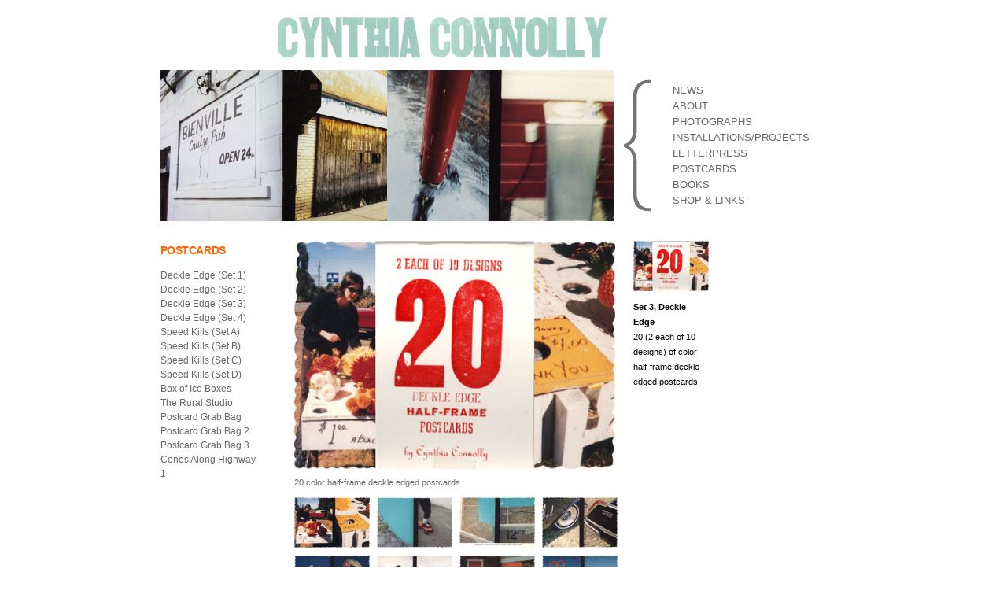

--- FILE ---
content_type: text/html
request_url: http://cynthiaconnolly.com/postcards/deckle_3.html
body_size: 2306
content:
<?xml version="1.0" encoding="UTF-8"?>
<!DOCTYPE html PUBLIC "-//W3C//DTD XHTML 1.0 Strict//EN"
    "http://www.w3.org/TR/xhtml1/DTD/xhtml1-strict.dtd">
<html xmlns="http://www.w3.org/1999/xhtml" xml:lang="en">

<head>
<link rel="stylesheet" type="text/css" href="/stylesheets/cc-1.css" />
<title>Postcards: Deckle Edge, Set 3</title>
		
		<script type="text/javascript" language="javascript">
		function showPic_1 (whichpic) {
		if (document.getElementById) {
		document.getElementById('placeholder_1').src = whichpic.href;
		if (whichpic.title) {
		document.getElementById('desc_1').childNodes[0].nodeValue = whichpic.title;
		}
		return false;
		} else {
		return true;
		}
		}
		</script>
	
</head>
<body>
<div class="wrapper">

	<div class="title">
		<a href="/index.html"><img src="/img/cynthia_connolly.png" alt="title"/></a>
	</div>

	<div class="frontphotos">
		<img src="/img/postcards/bienville.jpg" width="288" height="192" alt="montana" /><img src="/img/postcards/la_ca.jpg" width="288" height="192" alt="arrow+signs" /><span id="click"><img src="/img/click.png" height="192" alt="click" /></span> 
	</div>

	<div class="menu">
		<ul>
			<li><a href="/index.html">NEWS</a></li>
			<li><a href="/about.html">ABOUT</a></li>
			<li><a href="/photographs.html">PHOTOGRAPHS</a></li>
			<li><a href="/installations.html">INSTALLATIONS/PROJECTS</a></li>		
			<li><a href="/letterpress.html">LETTERPRESS</a></li>
			<li><a href="/postcards.html">POSTCARDS</a></li>		
			<li><a href="/books.html">BOOKS</a></li>
			<li><a href="/links.html">SHOP & LINKS</a></li>
		</ul>
	</div>
						
	<div class="side-menu"id="postcards-menu">
		<h3>POSTCARDS</h3>
		<ul>
			<li><a href="/postcards/deckle_1.html">Deckle Edge (Set 1)</a></li>
			<li><a href="/postcards/deckle_2.html">Deckle Edge (Set 2)</a></li>	
			<li><a href="/postcards/deckle_3.html">Deckle Edge (Set 3)</a></li>
			<li><a href="/postcards/deckle_4.html">Deckle Edge (Set 4)</a></li>
			<li><a href="/postcards/speedkills_a.html">Speed Kills (Set A)</a></li>
			<li><a href="/postcards/speedkills_b.html">Speed Kills (Set B)</a></li>
			<li><a href="/postcards/speedkills_c.html">Speed Kills (Set C)</a></li>
			<li><a href="/postcards/speedkills_d.html">Speed Kills (Set D)</a></li>
			<li><a href="/postcards/ice_boxes.html">Box of Ice Boxes</a></li>
			<li><a href="/postcards/rural_studio.html">The Rural Studio</a></li>
			<li><a href="/postcards/grab_bag.html">Postcard Grab Bag</a></li>
			<li><a href="/postcards/grab-bag-2-edition.html">Postcard Grab Bag 2</a></li>
			<li><a href="/postcards/grab-bag-3-edition.html">Postcard Grab Bag 3</a></li>
			<li><a href="/postcards/cones-along-highway-1.html">Cones Along Highway 1</a></li>
		</ul>
	</div>
					
	<div class="postcard-display">
		<div id="thumb">			
			<a onclick="return showPic_1(this)" href="/img/postcards/deckle_3/dk_3_deckle_3.jpg" title="20 color half-frame deckle edged postcards" width="408"><img src="/img/postcards/deckle_3/dk_3_deckle_3_sm.jpg" width="96" height="64" alt="deckle+thumbnail" /></a>
			<p class="postcard-comments"><strong>Set 3, Deckle Edge</strong><br />
			20 (2 each of 10 designs) of color half-frame deckle edged postcards</p>
		</div>
		
		<div id="place-holder">
			<img id="placeholder_1" src="/img/postcards/deckle_3/dk_3_deckle_3.jpg" width="408" alt="deckle+thumbnail" />
			<p id="desc_1" class="caption">20 color half-frame deckle edged postcards </p>
		</div>
		
		<div class="thumbnails">
			<a onclick="return showPic_1(this)" href="/img/postcards/deckle_3/dk_3_ilaco_wa.jpg" title="Ilwaco, Washington State, 9-96" width="408"><img src="/img/postcards/deckle_3/dk_3_ilaco_wa_sm.jpg" width="96" height="64" alt="Ilwaco+thumbnail" /></a>
			
			<a onclick="return showPic_1(this)" href="/img/postcards/deckle_3/dk_3_ladyfest_olympia_wa.jpg" title="Ladyfest, Olympia, Washington  8-4-00" width="408"><img src="/img/postcards/deckle_3/dk_3_ladyfest_olympia_wa_sm.jpg" width="96" height="64" alt="Ladyfest+thumbnail" /></a>
			
			<a onclick="return showPic_1(this)" href="/img/postcards/deckle_3/dk_3_mthood_or.jpg" title="Historical Timberline Lodge, Mount Hood, Oregon  7-29-00" width="408"><img src="/img/postcards/deckle_3/dk_3_mthood_or_sm.jpg" width="96" height="64" alt="Timberline+thumbnail" /></a>
			
			<a onclick="return showPic_1(this)" href="/img/postcards/deckle_3/dk_3_guilford_cn-8_00.jpg" title="Guilford, Connecticut  8-00" width="408"><img src="/img/postcards/deckle_3/dk_3_guilford_cn-8_00_sm.jpg" width="96" height="64" alt="Guilford+thumbnail" /></a>
		</div>
				
				
		<div class="thumbnails">
			<a onclick="return showPic_1(this)" href="/img/postcards/deckle_3/dk_3_lone_pine_ca.jpg" title="Lone Pine, California  3-00 " width="408"><img src="/img/postcards/deckle_3/dk_3_lone_pine_ca_sm.jpg" width="96" height="64" alt="Lone+Pine+thumbnail" /></a>
					
			<a onclick="return showPic_1(this)" href="/img/postcards/deckle_3/dk_3_Joshua_tree_np_ca_.jpg" title="Joshua Tree National Park, California   1-13-99" width="408"><img src="/img/postcards/deckle_3/dk_3_Joshua_tree_np_ca_sm.jpg" width="96" height="64" alt="Joshua+Tree+thumbnail" /></a>
					
			<a onclick="return showPic_1(this)" href="/img/postcards/deckle_3/dk_3_winchester_va.jpg" title="The Tourist City Motel, Historical Wincester, Virginia  6-00" width="408"><img src="/img/postcards/deckle_3/dk_3_winchester_sm.jpg" width="96" height="64" alt="Tourist+city+thumbnail" /></a>
					
			<a onclick="return showPic_1(this)" href="/img/postcards/deckle_3/dk_3_handy_stop_laramie_wy.jpg" title="Handy Stop, Laramie, Wyoming  11-24-99" width="408"><img src="/img/postcards/deckle_3/dk_3_handy_stop_laramie_wy_sm.jpg" width="96" height="64" alt="handy+Stop+thumbnail" /></a>
		</div>
					
					
		<div class="thumbnails">
			<a onclick="return showPic_1(this)" href="/img/postcards/deckle_3/dk_3_milwaukee_wi.jpg" title="Milwaukee, Wisconsin 8-13-00" width="408"><img src="/img/postcards/deckle_3/dk_3_milwaukee_wi_sm.jpg" width="96" height="64" alt="Milwaukee+thumbnail" /></a>
						
			<a onclick="return showPic_1(this)" href="/img/postcards/deckle_3/dk_3_lazy_k_rv_park_nv.jpg" title="Thanksgiving Day at the Lazy K RV Park, Lovelock, Nevada  11-25-99" width="408"><img src="/img/postcards/deckle_3/dk_3_lazy_k_rv_park_nv_sm.jpg" width="96" height="64" alt="LazyK+thumbnail" /></a>
		</div>
		
		<div id="postcard-text">
			<p>These postcards were originally created in 2001. They are no longer available for sale but are presented here for your viewing pleasure.</p>
		</div>
		<p class="legal">All content is &copy;2023 by Cynthia Connolly</p>
	</div>

</div>
<script defer src="https://static.cloudflareinsights.com/beacon.min.js/vcd15cbe7772f49c399c6a5babf22c1241717689176015" integrity="sha512-ZpsOmlRQV6y907TI0dKBHq9Md29nnaEIPlkf84rnaERnq6zvWvPUqr2ft8M1aS28oN72PdrCzSjY4U6VaAw1EQ==" data-cf-beacon='{"version":"2024.11.0","token":"56e09086538f46aeb4e3be0ddf8a4b61","r":1,"server_timing":{"name":{"cfCacheStatus":true,"cfEdge":true,"cfExtPri":true,"cfL4":true,"cfOrigin":true,"cfSpeedBrain":true},"location_startswith":null}}' crossorigin="anonymous"></script>
</body>
</html>

--- FILE ---
content_type: text/css
request_url: http://cynthiaconnolly.com/stylesheets/cc-1.css
body_size: 1512
content:
body {
	margin-bottom: 20px;
	margin-top: 20px;
	margin-left: 20px;	
	font-family: Helvetica, Arial, sans-serif;
	font-size: .8em;
	color:black;
	line-height: 1.5em
	}

.wrapper {
	width: 885px;
	margin: 0 auto;
	position:relative; /* so the positioned elements within keep working */
	}
	
a:link {
	text-decoration:none;
	color:#990000;
	}

a:visited {
	text-decoration:none;
	color:#CC3300;
	}

a:hover {
	color:#CC3300;
	}
	
img {
	border-style: none;
	}
	

div.title {
	padding-left:148px;
	margin-bottom: 8px;
	}

.menu {
	float: right;
	padding-right: 60px;
	margin-top: -194px;
	font-family: Verdana, Arial,Helvetica, sans-serif;
	font-size:10pt;
	line-height:15pt;
	color:#686868;
	}
	
.menu ul {
	
	list-style: none;
}
	
#click img {
	 padding-left: 12px;
	}
	
.menu a:link {
	text-decoration:none;
	color:#686868;
	}

.menu a:visited {
	text-decoration:none;
	color:#686868;
	}

.menu a:hover {
	color:#FF6600;
	}

h2 {
	letter-spacing: -0.03em;
	}

h3 {
	letter-spacing: -0.03em;
	}

/* SIDE MENU -----------------------------------------------*/

div.side-menu {
	float: left;
	text-align:left;
	width: 140px;
	font-size:9pt;
	font-family: Verdana, Arial, Helvetica, sans-serif;
	color:#FF6600;
	line-height:14pt;
	margin-top: 9px;
	}

.side-menu li {
	position:relative;
	list-style:none;
	left:-40px;
	}

#side-menu-photos {
	width: 125px;
	}

#side-menu-installations, #side-menu-gallery {
	width: 165px;
	}
	
div.side-menu a:link {
	text-decoration:none;
	color:#686868;
	}

div.side-menu a:visited {
	text-decoration:none;
	color:#686868;
	}

div.side-menu a:hover {
	color:#FF6600;
	}
	
#postcards-menu {
	width: 170px;
	}

/* MAIN VIEWING AREA -----------------------------------------------*/

div.text {
	margin-top: 5px;
	color:#383838;
	overflow:hidden;
	text-align:left;	
	}
	
.text h3 {
	border-top: solid 1px;
	padding-top: 5px;
	}
	
div.text h1 {color:#FF6600;
	}
	
#links {
	line-height:14pt;
	text-align:left;
	}
	
#condensed {
	width:405px;	
	}
	
#expanded {
	width: 605px;
	}

#expanded h2 {
	margin-bottom: 5px;
	padding-bottom: 10px;}


/* photographs -----------------------------------------------*/

.photo-wrapper {
	display: inline-block;
	margin-top: 17px;
	margin-left: 0px;
	width: 480px;
	}
	
.photo-wrapper h2 {
	margin-top: 8px;
	}

.gallery-title {
	margin-top: 0px;
	}

.photographs-thumbnails {
	float:left;
	display:inline; /* fix for ie bug*/ 
	font-size:9pt; 
	}
	
.photographs-thumbnails img {
	border:1px solid #cccccc;
	margin-right: 20px;
	}
	
/* INSTALLATIONS DISPLAY  -----------------------------------------------*/	

.installations-thumbnails {
	width: 124px;
	margin-right:20px;
	display:inline; /* fix for ie bug*/ 
	float:left;
	font-size:9pt; 
	}
	
#row-two {	
	top:250px;
	left:-265px;
	}
	
/* PHOTO GALLERY DISPLAY  -----------------------------------------------*/

div.photo-display {
	position:relative;
	top:52px;
	margin-bottom:10px;
	left:480px;
	width:435px;
	}

div.photo-display img {
	vertical-align:top;
	margin-right:23px;
	}

div.photo-thumbnails {
	position:relative;
	margin-bottom:10px;
	top:-244px;
	left:30px;
	width:425px;
	}

div.photo-thumbnails img {
	vertical-align:top;
	margin-right:5px;
	}
	
.gallery-text {
	padding-top: 10px;
	width: 415px;
	color: #686868;
	clear:both;
	text-left;	
	}
		
#photo-text h2{
	color:#FF6600;
	}

#half-frame {
	position:relative;
	padding-top:10px;
	}
		
/* POSTCARDS -----------------------------------------------*/

div.postcard-display {
	overflow:hidden;
	padding-left: 0px;
	margin-top: 20px;
	}

#thumb {
	display: inline-block;
	}

#place-holder {
	float: left;
	}
	
#rural-studio {
	width:480px;
	height:325px;
	}
	
.postcard-display img {
	vertical-align:top;
	margin-right:23px;
	}

div.thumbnails {
	float: left;
	margin-bottom:10px;
	width:420px;
	}

div.thumbnails img {
	vertical-align:top;
	margin-right:5px;
	}
	
#photo {
	top:110px;
	}

.postcard-comments {
	width: 96px;
	font-size:8.5pt;
	}
	
#rural_studio.postcard-display {
	width:480px;	
	}
	
#rural_studio.postcard-thumbnails {
	top:110px;	
	}
	
#postcard-text {
	color:#686868;
	width:415px;
	float: left;	
	}
	
#desc_1 { 
	color:#686868;
	font-size:8.5pt;
	width: 288px;
	line-height:10pt;
	top:-5px;
	}
		
#desc_2 { 
	color:#686868;
	font-size:8.5pt;
	left:0px;
	width: 400px;line-height:10pt;
	position:relative;
	text-align:left;
	top:-5px;
	}	

/* BOOKS -----------------------------------------------*/
#book-wrapper {
	width: 560px;
	}

#book-detail {
	width: 605px;
	}

.book-thumbnails {
	width: 120px;
	float:left;
	margin-right:20px;
	display:inline; /* fix for ie bug*/ 
	}

.book-thumbnails h3 {
	font-size:12px;
	}

.book-thumbnails img {
	border:1px solid #cccccc;
	text-align:left;
	}

div.book-image {
	float:left;
	border:1px solid #cccccc;
	display:inline; 
	}

div.book-info {
	color: #686868;
	width:400px;
	float:right;
	text-align:left;
	}
	
.book-author {
	text-align:left;
	}
	
#book-address{
	position: absolute;
	top:550px;
	left:193px;
	}
	
/* FOOTER -----------------------------------------------*/
	
.address {	
	padding-top:50px;
	font-family: 'Lucida Grande', Arial,Helvetica, sans-serif;
	font-size:8.5pt;
	color:#A0A0A0;
	line-height:11pt
	}
	
.legal {
	margin-top: 120px;
	font-family: 'Lucida Grande', Arial,Helvetica, sans-serif;
	font-size: 8.5pt;
	color: #A0A0A0;
	clear: left;
	float: left;
	border-top: solid 1px #A0A0A0;
	width: 100%;
}



	





	
	
		
		
